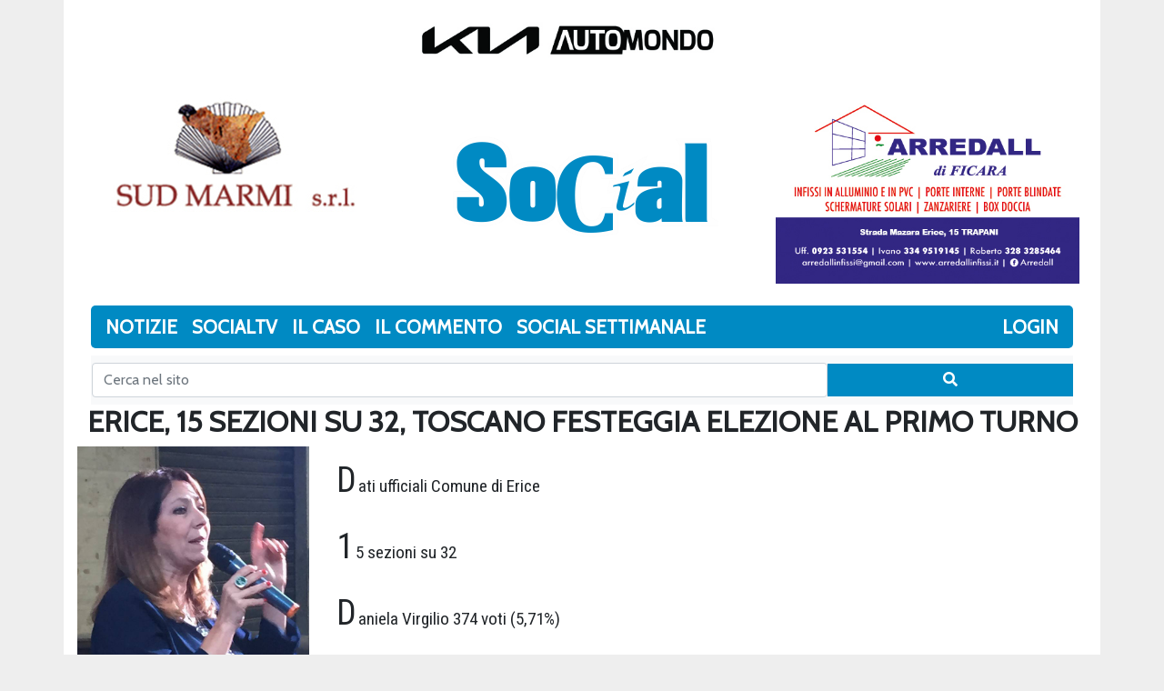

--- FILE ---
content_type: text/html; charset=UTF-8
request_url: https://socialtp.it/2017/06/12/erice-15-sezioni-su-32-toscano-festeggia-elezione-al-primo-turno/
body_size: 9218
content:
<!doctype html>
<html lang="it-IT" prefix="og: http://ogp.me/ns# fb: http://ogp.me/ns/fb#">
<head>
	<meta charset="UTF-8" />
	<meta name="viewport" content="width=device-width, initial-scale=1" />
	<link rel="profile" href="https://gmpg.org/xfn/11" />
	<link rel='dns-prefetch' href='//s.w.org' />
<link rel="alternate" type="application/rss+xml" title="SocialTP &raquo; ERICE, 15 SEZIONI SU 32, TOSCANO FESTEGGIA ELEZIONE AL PRIMO TURNO Feed dei commenti" href="https://socialtp.it/2017/06/12/erice-15-sezioni-su-32-toscano-festeggia-elezione-al-primo-turno/feed/" />
		<script type="text/javascript">
			window._wpemojiSettings = {"baseUrl":"https:\/\/s.w.org\/images\/core\/emoji\/12.0.0-1\/72x72\/","ext":".png","svgUrl":"https:\/\/s.w.org\/images\/core\/emoji\/12.0.0-1\/svg\/","svgExt":".svg","source":{"concatemoji":"https:\/\/socialtp.it\/wp-includes\/js\/wp-emoji-release.min.js?ver=5.3.20"}};
			!function(e,a,t){var n,r,o,i=a.createElement("canvas"),p=i.getContext&&i.getContext("2d");function s(e,t){var a=String.fromCharCode;p.clearRect(0,0,i.width,i.height),p.fillText(a.apply(this,e),0,0);e=i.toDataURL();return p.clearRect(0,0,i.width,i.height),p.fillText(a.apply(this,t),0,0),e===i.toDataURL()}function c(e){var t=a.createElement("script");t.src=e,t.defer=t.type="text/javascript",a.getElementsByTagName("head")[0].appendChild(t)}for(o=Array("flag","emoji"),t.supports={everything:!0,everythingExceptFlag:!0},r=0;r<o.length;r++)t.supports[o[r]]=function(e){if(!p||!p.fillText)return!1;switch(p.textBaseline="top",p.font="600 32px Arial",e){case"flag":return s([127987,65039,8205,9895,65039],[127987,65039,8203,9895,65039])?!1:!s([55356,56826,55356,56819],[55356,56826,8203,55356,56819])&&!s([55356,57332,56128,56423,56128,56418,56128,56421,56128,56430,56128,56423,56128,56447],[55356,57332,8203,56128,56423,8203,56128,56418,8203,56128,56421,8203,56128,56430,8203,56128,56423,8203,56128,56447]);case"emoji":return!s([55357,56424,55356,57342,8205,55358,56605,8205,55357,56424,55356,57340],[55357,56424,55356,57342,8203,55358,56605,8203,55357,56424,55356,57340])}return!1}(o[r]),t.supports.everything=t.supports.everything&&t.supports[o[r]],"flag"!==o[r]&&(t.supports.everythingExceptFlag=t.supports.everythingExceptFlag&&t.supports[o[r]]);t.supports.everythingExceptFlag=t.supports.everythingExceptFlag&&!t.supports.flag,t.DOMReady=!1,t.readyCallback=function(){t.DOMReady=!0},t.supports.everything||(n=function(){t.readyCallback()},a.addEventListener?(a.addEventListener("DOMContentLoaded",n,!1),e.addEventListener("load",n,!1)):(e.attachEvent("onload",n),a.attachEvent("onreadystatechange",function(){"complete"===a.readyState&&t.readyCallback()})),(n=t.source||{}).concatemoji?c(n.concatemoji):n.wpemoji&&n.twemoji&&(c(n.twemoji),c(n.wpemoji)))}(window,document,window._wpemojiSettings);
		</script>
		<style type="text/css">
img.wp-smiley,
img.emoji {
	display: inline !important;
	border: none !important;
	box-shadow: none !important;
	height: 1em !important;
	width: 1em !important;
	margin: 0 .07em !important;
	vertical-align: -0.1em !important;
	background: none !important;
	padding: 0 !important;
}
</style>
	<link rel='stylesheet' id='wp-block-library-css'  href='https://socialtp.it/wp-includes/css/dist/block-library/style.min.css?ver=5.3.20' type='text/css' media='all' />
<link rel='stylesheet' id='wp-block-library-theme-css'  href='https://socialtp.it/wp-includes/css/dist/block-library/theme.min.css?ver=5.3.20' type='text/css' media='all' />
<link rel='stylesheet' id='wc-block-vendors-style-css'  href='https://socialtp.it/wp-content/plugins/woocommerce/packages/woocommerce-blocks/build/vendors-style.css?ver=3.8.1' type='text/css' media='all' />
<link rel='stylesheet' id='wc-block-style-css'  href='https://socialtp.it/wp-content/plugins/woocommerce/packages/woocommerce-blocks/build/style.css?ver=3.8.1' type='text/css' media='all' />
<link rel='stylesheet' id='ipages-css'  href='https://socialtp.it/wp-content/plugins/socialtp-magazine/assets/css/ipages.min.css?ver=5.3.20' type='text/css' media='all' />
<link rel='stylesheet' id='custom_magazine_public-css'  href='https://socialtp.it/wp-content/plugins/socialtp-magazine/assets/css/public-styles.css?ver=5.3.20' type='text/css' media='all' />
<link rel='stylesheet' id='SFSImainCss-css'  href='https://socialtp.it/wp-content/plugins/ultimate-social-media-icons/css/sfsi-style.css?ver=5.3.20' type='text/css' media='all' />
<link rel='stylesheet' id='woocommerce-layout-css'  href='https://socialtp.it/wp-content/plugins/woocommerce/assets/css/woocommerce-layout.css?ver=4.8.3' type='text/css' media='all' />
<style id='woocommerce-layout-inline-css' type='text/css'>

	.infinite-scroll .woocommerce-pagination {
		display: none;
	}
</style>
<link rel='stylesheet' id='woocommerce-smallscreen-css'  href='https://socialtp.it/wp-content/plugins/woocommerce/assets/css/woocommerce-smallscreen.css?ver=4.8.3' type='text/css' media='only screen and (max-width: 768px)' />
<link rel='stylesheet' id='woocommerce-general-css'  href='https://socialtp.it/wp-content/plugins/woocommerce/assets/css/woocommerce.css?ver=4.8.3' type='text/css' media='all' />
<style id='woocommerce-inline-inline-css' type='text/css'>
.woocommerce form .form-row .required { visibility: visible; }
</style>
<link rel='stylesheet' id='wc-gateway-ppec-frontend-css'  href='https://socialtp.it/wp-content/plugins/woocommerce-gateway-paypal-express-checkout/assets/css/wc-gateway-ppec-frontend.css?ver=2.1.2' type='text/css' media='all' />
<link rel='stylesheet' id='bootstrap-css'  href='https://socialtp.it/wp-content/themes/socialtp-new/assets/lib/bootstrap4/css/bootstrap.min.css?ver=5.3.20' type='text/css' media='all' />
<link rel='stylesheet' id='fontawesome-css'  href='https://socialtp.it/wp-content/themes/socialtp-new/assets/css/fontawesome.css?ver=5.3.20' type='text/css' media='all' />
<link rel='stylesheet' id='slick-css'  href='https://socialtp.it/wp-content/themes/socialtp-new/assets/lib/slick/slick.css?ver=5.3.20' type='text/css' media='all' />
<link rel='stylesheet' id='slick-theme-css'  href='https://socialtp.it/wp-content/themes/socialtp-new/assets/lib/slick/slick-theme.css?ver=5.3.20' type='text/css' media='all' />
<link rel='stylesheet' id='style-css'  href='https://socialtp.it/wp-content/themes/socialtp-new/style.css?ver=1.5' type='text/css' media='all' />
<script type='text/javascript' src='https://socialtp.it/wp-content/plugins/socialtp-magazine/assets/js/pdf.min.js?ver=5.3.20'></script>
<script type='text/javascript' src='https://socialtp.it/wp-includes/js/jquery/jquery.js?ver=1.12.4-wp'></script>
<script type='text/javascript' src='https://socialtp.it/wp-includes/js/jquery/jquery-migrate.min.js?ver=1.4.1'></script>
<script type='text/javascript' src='https://socialtp.it/wp-content/plugins/socialtp-magazine/assets/js/jquery.ipages.min.js?ver=5.3.20'></script>
<script type='text/javascript' src='https://socialtp.it/wp-content/plugins/socialtp-magazine/assets/js/public-scripts.js?ver=1.1'></script>
<script type='text/javascript' src='https://socialtp.it/wp-content/themes/socialtp-new/assets/lib/slick/slick.js?ver=5.3.20'></script>
<script type='text/javascript' src='https://socialtp.it/wp-content/themes/socialtp-new/assets/lib/bootstrap4/js/bootstrap.min.js?ver=5.3.20'></script>
<script type='text/javascript' src='https://socialtp.it/wp-content/themes/socialtp-new/assets/js/script.js?ver=1.0'></script>
<link rel='https://api.w.org/' href='https://socialtp.it/wp-json/' />
<link rel="EditURI" type="application/rsd+xml" title="RSD" href="https://socialtp.it/xmlrpc.php?rsd" />
<link rel="wlwmanifest" type="application/wlwmanifest+xml" href="https://socialtp.it/wp-includes/wlwmanifest.xml" /> 
<link rel='prev' title='TRAPANI, SI CONSOLIDA IL BALLOTTAGGIO FAZIO-SAVONA' href='https://socialtp.it/2017/06/12/trapani-si-consolida-il-ballottaggio-fazio-savona/' />
<link rel='next' title='PETROSINO, DATI UFFICIALI E DEFINITIVI. VINCE IL SINDACO GIACALONE' href='https://socialtp.it/2017/06/12/petrosino-dati-ufficiali-e-definitivi-vince-il-sindaco-giacalone/' />
<meta name="generator" content="WordPress 5.3.20" />
<meta name="generator" content="WooCommerce 4.8.3" />
<link rel="canonical" href="https://socialtp.it/2017/06/12/erice-15-sezioni-su-32-toscano-festeggia-elezione-al-primo-turno/" />
<link rel='shortlink' href='https://socialtp.it/?p=19823' />
<link rel="alternate" type="application/json+oembed" href="https://socialtp.it/wp-json/oembed/1.0/embed?url=https%3A%2F%2Fsocialtp.it%2F2017%2F06%2F12%2Ferice-15-sezioni-su-32-toscano-festeggia-elezione-al-primo-turno%2F" />
<link rel="alternate" type="text/xml+oembed" href="https://socialtp.it/wp-json/oembed/1.0/embed?url=https%3A%2F%2Fsocialtp.it%2F2017%2F06%2F12%2Ferice-15-sezioni-su-32-toscano-festeggia-elezione-al-primo-turno%2F&#038;format=xml" />
<meta name="follow.[base64]" content="MXxEgGEbXcUtAVud78TE"/>	<noscript><style>.woocommerce-product-gallery{ opacity: 1 !important; }</style></noscript>
	
<!-- START - Open Graph and Twitter Card Tags 3.1.1 -->
 <!-- Facebook Open Graph -->
  <meta property="og:locale" content="it_IT"/>
  <meta property="og:site_name" content="SocialTP"/>
  <meta property="og:title" content="ERICE, 15 SEZIONI SU 32, TOSCANO FESTEGGIA ELEZIONE AL PRIMO TURNO"/>
  <meta property="og:url" content="https://socialtp.it/2017/06/12/erice-15-sezioni-su-32-toscano-festeggia-elezione-al-primo-turno/"/>
  <meta property="og:type" content="article"/>
  <meta property="og:description" content="Dati ufficiali Comune di Erice

15 sezioni su 32

Daniela Virgilio 374 voti (5,71%)

Daniela Toscano 2.851 voti (43,55%)

Maurizio Oddo 720 voti (11%)

Cettina Montalto 385 voti (5,88%)

Luigi Nacci 1.481 voti (22,63%)

Maurizio Sinatra 735 voti (11,23%)

Alle 6,30 del mattino Daniel"/>
  <meta property="og:image" content="https://socialtp.it/wp-content/uploads/2017/05/Toscano-Daniela.jpg"/>
  <meta property="og:image:url" content="https://socialtp.it/wp-content/uploads/2017/05/Toscano-Daniela.jpg"/>
  <meta property="og:image:secure_url" content="https://socialtp.it/wp-content/uploads/2017/05/Toscano-Daniela.jpg"/>
  <meta property="article:published_time" content="2017-06-12T07:29:45+02:00"/>
  <meta property="article:modified_time" content="2017-06-12T07:50:05+02:00" />
  <meta property="og:updated_time" content="2017-06-12T07:50:05+02:00" />
  <meta property="article:section" content="Politica"/>
  <meta property="article:author" content="vito.manca.5"/>
 <!-- Google+ / Schema.org -->
  <meta itemprop="name" content="ERICE, 15 SEZIONI SU 32, TOSCANO FESTEGGIA ELEZIONE AL PRIMO TURNO"/>
  <meta itemprop="headline" content="ERICE, 15 SEZIONI SU 32, TOSCANO FESTEGGIA ELEZIONE AL PRIMO TURNO"/>
  <meta itemprop="description" content="Dati ufficiali Comune di Erice

15 sezioni su 32

Daniela Virgilio 374 voti (5,71%)

Daniela Toscano 2.851 voti (43,55%)

Maurizio Oddo 720 voti (11%)

Cettina Montalto 385 voti (5,88%)

Luigi Nacci 1.481 voti (22,63%)

Maurizio Sinatra 735 voti (11,23%)

Alle 6,30 del mattino Daniel"/>
  <meta itemprop="image" content="https://socialtp.it/wp-content/uploads/2017/05/Toscano-Daniela.jpg"/>
  <meta itemprop="datePublished" content="2017-06-12"/>
  <meta itemprop="dateModified" content="2017-06-12T07:50:05+02:00" />
  <meta itemprop="author" content="Vito Manca"/>
  <!--<meta itemprop="publisher" content="SocialTP"/>--> <!-- To solve: The attribute publisher.itemtype has an invalid value -->
 <!-- Twitter Cards -->
  <meta name="twitter:title" content="ERICE, 15 SEZIONI SU 32, TOSCANO FESTEGGIA ELEZIONE AL PRIMO TURNO"/>
  <meta name="twitter:url" content="https://socialtp.it/2017/06/12/erice-15-sezioni-su-32-toscano-festeggia-elezione-al-primo-turno/"/>
  <meta name="twitter:description" content="Dati ufficiali Comune di Erice

15 sezioni su 32

Daniela Virgilio 374 voti (5,71%)

Daniela Toscano 2.851 voti (43,55%)

Maurizio Oddo 720 voti (11%)

Cettina Montalto 385 voti (5,88%)

Luigi Nacci 1.481 voti (22,63%)

Maurizio Sinatra 735 voti (11,23%)

Alle 6,30 del mattino Daniel"/>
  <meta name="twitter:image" content="https://socialtp.it/wp-content/uploads/2017/05/Toscano-Daniela.jpg"/>
  <meta name="twitter:card" content="summary_large_image"/>
 <!-- SEO -->
 <!-- Misc. tags -->
 <!-- is_singular -->
<!-- END - Open Graph and Twitter Card Tags 3.1.1 -->
	
	<link href="https://fonts.googleapis.com/css?family=Cabin|Roboto+Condensed&display=swap" rel="stylesheet">
</head>

<body class="post-template-default single single-post postid-19823 single-format-standard wp-embed-responsive theme-socialtp-new woocommerce-no-js">
<div id="page" class="container">
	<div class="row">
	<div class="col-12">
		<div id="ads_widget-4" class="widget widget_ads_widget">
            <a target="_blank" href="">
                <img class="d-block mx-auto p-2 img-responsive" src="https://socialtp.it/wp-content/uploads/2019/12/Automondo-Testatina-web3.jpg" />
            </a></div>
	</div>
</div>
<div class="row">
	<div class="col-4">
		<div id="ads_widget-25" class="widget widget_ads_widget">
            <a target="_blank" href="">
                <img class="d-block mx-auto p-2 img-responsive" src="https://socialtp.it/wp-content/uploads/2019/12/SudMArmi-web1.jpg" />
            </a></div>
	</div>
	<div class="col-4 p-0 d-flex justify-content-center align-items-center">
		<a href="/">
			<img width="100%" src="http://socialtp.it/wp-content/themes/socialtp/images/logo.png">
		</a>
	</div>
	<div class="col-4">
		<div id="ads_widget-27" class="widget widget_ads_widget">
            <a target="_blank" href="">
                <img class="d-block mx-auto p-2 img-responsive" src="https://socialtp.it/wp-content/uploads/2019/12/Arredall-web1-1.jpg" />
            </a></div>
	</div>
</div>
<div class="container-fluid d-none d-lg-block">
	<nav id="main-menu" class="mt-3 mb-2 navbar navbar-expand-lg navbar-dark bg-primary p-0" style="border-radius: 5px;">
	  <div class="collapse navbar-collapse d-flex justify-content-between" id="navbarSupportedContent">
		  <div id="header-menu" class="main-color pl-2 pr-2 justify-content-start navbar-nav d-inline-flex flex-grow-1 %class%">    <div class="nav-item text-center active">
			  			  <a class="nav-link" href="https://socialtp.it/category/notizie/">Notizie</a>
						  <div class="dropdown-menu">    <div class="nav-item text-center active">
			  			  <a class="nav-link" href="https://socialtp.it/category/notizie/attualita/">Attualità</a>
						  
			  	      </div>    <div class="nav-item text-center active">
			  			  <a class="nav-link" href="https://socialtp.it/category/notizie/cronaca/">Cronaca</a>
						  
			  	      </div>    <div class="nav-item text-center active">
			  			  <a class="nav-link" href="https://socialtp.it/category/notizie/cultura/">Cultura</a>
						  
			  	      </div>    <div class="nav-item text-center active">
			  			  <a class="nav-link" href="https://socialtp.it/category/notizie/economia/">Economia</a>
						  
			  	      </div>    <div class="nav-item text-center active">
			  			  <a class="nav-link" href="https://socialtp.it/category/notizie/politica/">Politica</a>
						  
			  	      </div>    <div class="nav-item text-center active">
			  			  <a class="nav-link" href="https://socialtp.it/category/notizie/sport/">Sport</a>
						  
			  	      </div></div>
			  	      </div>    <div class="nav-item text-center active">
			  			  <a class="nav-link" href="#">SocialTV</a>
						  
			  	      </div>    <div class="nav-item text-center active">
			  			  <a class="nav-link" href="https://socialtp.it/category/il-caso/">Il caso</a>
						  
			  	      </div>    <div class="nav-item text-center active">
			  			  <a class="nav-link" href="https://socialtp.it/category/il-commento/">Il Commento</a>
						  
			  	      </div>    <div class="nav-item text-center active">
			  			  <a class="nav-link" href="/custom_magazine/">Social Settimanale</a>
						  
			  	      </div></div>			<div id="user-menu" class="main-color pl-2 pr-2 justify-content-start navbar-nav d-inline-flex flex-grow-1">
				<div class="nav-item text-center active">
											<a class="nav-link" href="https://socialtp.it/mio-account/">Login</a>
									</div>
			</div>
	  </div>
	</nav>
</div>
<div class="mobile-menu d-block d-lg-none">
	<button class="btn menu-open text-tertiary">
		<span class="fa fa-bars text-secondary"></span>
	</button>
	<div style="display:none" class="menu full-screen bg-primary text-primary">
		<div id="header-menu-mobile" class="row pt-4"><div class="col-6 mt-3 mb-3 font-size-1-2 nav-item text-center active">
					<a class="nav-link" href="https://socialtp.it/category/notizie/">Notizie</a>
				</div>
				<div class="col-6 mt-3 mb-3 font-size-1-2 nav-item text-center active">
					<a class="nav-link" href="https://socialtp.it/category/notizie/attualita/">Attualità</a>
				</div>
				
				<div class="col-6 mt-3 mb-3 font-size-1-2 nav-item text-center active">
					<a class="nav-link" href="https://socialtp.it/category/notizie/cronaca/">Cronaca</a>
				</div>
				
				<div class="col-6 mt-3 mb-3 font-size-1-2 nav-item text-center active">
					<a class="nav-link" href="https://socialtp.it/category/notizie/cultura/">Cultura</a>
				</div>
				
				<div class="col-6 mt-3 mb-3 font-size-1-2 nav-item text-center active">
					<a class="nav-link" href="https://socialtp.it/category/notizie/economia/">Economia</a>
				</div>
				
				<div class="col-6 mt-3 mb-3 font-size-1-2 nav-item text-center active">
					<a class="nav-link" href="https://socialtp.it/category/notizie/politica/">Politica</a>
				</div>
				
				<div class="col-6 mt-3 mb-3 font-size-1-2 nav-item text-center active">
					<a class="nav-link" href="https://socialtp.it/category/notizie/sport/">Sport</a>
				</div>
				
				
				<div class="col-6 mt-3 mb-3 font-size-1-2 nav-item text-center active">
					<a class="nav-link" href="#">SocialTV</a>
				</div>
				
				<div class="col-6 mt-3 mb-3 font-size-1-2 nav-item text-center active">
					<a class="nav-link" href="https://socialtp.it/category/il-caso/">Il caso</a>
				</div>
				
				<div class="col-6 mt-3 mb-3 font-size-1-2 nav-item text-center active">
					<a class="nav-link" href="https://socialtp.it/category/il-commento/">Il Commento</a>
				</div>
				
				<div class="col-6 mt-3 mb-3 font-size-1-2 nav-item text-center active">
					<a class="nav-link" href="/custom_magazine/">Social Settimanale</a>
				</div>
				
				</div>		<button style="position: absolute;bottom: 10px;left: 10px" class="btn user-login bg-primary text-primary">
			
							<a href="https://socialtp.it/mio-account/">Login</a>
					</button>
		<button class="btn menu-close">
			<span class="fa fa-times"></span>
		</button>
	</div>
</div><div class="container-fluid">
    <nav class="navbar navbar-light bg-light">
      <form action="/" style="flex-grow:1" class="form-inline  text-primary row">
        <input class="form-control col-9" type="search" name="s" placeholder="Cerca nel sito" aria-label="Cerca nel sito">
        <button class="btn bg-primary col-3 " type="submit"><span class="fa fa-search text-primary"></span></button>
      </form>
    </nav>
</div>
	<section id="primary" >
		<main id="main">
			<h1 class="font-weight-bold text-center font-size-1-5 font-size-md-2">ERICE, 15 SEZIONI SU 32, TOSCANO FESTEGGIA ELEZIONE AL PRIMO TURNO </h1>
			<div class="row">
				<div class="col-12 col-md-3 d-flex flex-column text-center">
					<div class="row">
						<div class="col-8 col-md-12">
							<img class="img-responsive" src="https://socialtp.it/wp-content/uploads/2017/05/Toscano-Daniela.jpg" />					
						</div>
						<div class="col-4 col-md-12 d-flex flex-column justify-content-center">
							<div class="sfsi_widget sfsi_shortcode_container"><div id="sfsi_wDiv"></div><div class="norm_row sfsi_wDiv "  style="width:225px;text-align:left;"><div style='width:40px; height:40px;margin-left:5px;margin-bottom:5px; ' class='sfsi_wicons shuffeldiv ' ><div class='inerCnt'><a class=' sficn' data-effect='' target='_blank'  href='' id='sfsiid_facebook' style='opacity:1'  ><img data-pin-nopin='true' alt='Facebook' title='Facebook' src='https://socialtp.it/wp-content/plugins/ultimate-social-media-icons/images/icons_theme/default/default_facebook.png' width='40' height='40' style='' class='sfcm sfsi_wicon ' data-effect=''   /></a><div class="sfsi_tool_tip_2 fb_tool_bdr sfsiTlleft" style="width:62px ;opacity:0;z-index:-1;margin-left:-47.5px;" id="sfsiid_facebook"><span class="bot_arow bot_fb_arow"></span><div class="sfsi_inside"><div  class='icon2'><div class="fb-like" data-href="https://socialtp.it/2017/06/12/erice-15-sezioni-su-32-toscano-festeggia-elezione-al-primo-turno" data-layout="button" data-action="like" data-show-faces="false" data-share="true"></div></div><div  class='icon3'><a target='_blank' href='https://www.facebook.com/sharer/sharer.php?u=https%3A%2F%2Fsocialtp.it%2F2017%2F06%2F12%2Ferice-15-sezioni-su-32-toscano-festeggia-elezione-al-primo-turno' style='display:inline-block;'  > <img class='sfsi_wicon'  data-pin-nopin='true' width='auto' height='auto' alt='fb-share-icon' title='Facebook Share' src='https://socialtp.it/wp-content/plugins/ultimate-social-media-icons/images/visit_icons/fbshare_bck.png'  /></a></div></div></div></div></div></div ><div id="sfsi_holder" class="sfsi_holders" style="position: relative; float: left;width:100%;z-index:-1;"></div ><script>window.addEventListener("sfsi_functions_loaded", function() 
			{
				if (typeof sfsi_widget_set == "function") {
					sfsi_widget_set();
				}
			}); </script><div style="clear: both;"></div></div>							<p> 12 Giugno 2017 </p>			
						</div>
					</div>
				</div>
				<div class="mt-2 col-12 col-md-9 font-size-1-2 article-content">
					<p>Dati ufficiali Comune di Erice</p>
<p>15 sezioni su 32</p>
<p>Daniela Virgilio 374 voti (5,71%)</p>
<p>Daniela Toscano 2.851 voti (43,55%)</p>
<p>Maurizio Oddo 720 voti (11%)</p>
<p>Cettina Montalto 385 voti (5,88%)</p>
<p>Luigi Nacci 1.481 voti (22,63%)</p>
<p>Maurizio Sinatra 735 voti (11,23%)</p>
<p>Alle 6,30 del mattino Daniela Toscano ha festeggiato la sua elezione al primo turno con un video di ringraziamento.</p>
				</div>
			</div>
			
		</main>
		
		<div class="container-fluid">
			<div class="row">
				<div class="col-12 col-md-10 offset-0 offset-md-1">
					<p class="btn btn-primary btn-no-click font-size-1-5">Notizie Correlate</p>
					<div class="row">
						<div class="col-6 col-sm-12">
		<div class="mb-2 row">
			<div class="col-12 col-sm-2">
				<a href="https://socialtp.it/2019/03/22/fava-che-fine-ha-fatto-la-mia-legge-sui-massoni/">
					<img width="150" height="150" src="https://socialtp.it/wp-content/uploads/2018/09/Fava-Claudio-150x150.jpg" class="img-responsive w-100 wp-post-image" alt="" srcset="https://socialtp.it/wp-content/uploads/2018/09/Fava-Claudio-150x150.jpg 150w, https://socialtp.it/wp-content/uploads/2018/09/Fava-Claudio-300x300.jpg 300w, https://socialtp.it/wp-content/uploads/2018/09/Fava-Claudio-100x100.jpg 100w" sizes="(max-width: 150px) 100vw, 150px" />				</a>
			</div>
			<div class="col-12 col-sm-10">
				<a class="no-decoration text-secondary hoverable-container" href="https://socialtp.it/2019/03/22/fava-che-fine-ha-fatto-la-mia-legge-sui-massoni/">
					<div class="row">
						<div class="col-12">
							<h2 class="hoverable font-weight-bold font-size-1 font-size-sm-1-5">FAVA: &#8220;CHE FINE HA FATTO LA MIA LEGGE SUI MASSONI?&#8221;</h2>
						</div>
						<div class="d-none d-lg-block col-12">
							<p  class="font-size-1">
								Claudio Fava non ha dubbi. Anzi. Ha le prove. La sua legge, approvata all&#8217;Ars, che impone ad amministratori, consiglieri e parlamentari di dichiarare la loro eventuale appartenenza alla massoneria non viene applicata. &#8220;Che fine ha fatto &#8211; si chiede &#8211; la dichiarazione di consiglieri e assessori comunali sulla loro appartenenza o meno a logge massoniche? [&hellip;]							</p>
						</div>
					</div>
				</a>
			</div>
		</div>
	</div>






	<div class="col-6 col-sm-12">
		<div class="mb-2 row">
			<div class="col-12 col-sm-2">
				<a href="https://socialtp.it/2018/06/11/custonaci-uno-solo-voto-di-differenza-tra-bica-e-morfino/">
					<img width="150" height="150" src="https://socialtp.it/wp-content/uploads/2018/06/Elezioni-Comunali-2018-Custonaci-150x150.jpg" class="img-responsive w-100 wp-post-image" alt="" srcset="https://socialtp.it/wp-content/uploads/2018/06/Elezioni-Comunali-2018-Custonaci-150x150.jpg 150w, https://socialtp.it/wp-content/uploads/2018/06/Elezioni-Comunali-2018-Custonaci-300x300.jpg 300w, https://socialtp.it/wp-content/uploads/2018/06/Elezioni-Comunali-2018-Custonaci-100x100.jpg 100w" sizes="(max-width: 150px) 100vw, 150px" />				</a>
			</div>
			<div class="col-12 col-sm-10">
				<a class="no-decoration text-secondary hoverable-container" href="https://socialtp.it/2018/06/11/custonaci-uno-solo-voto-di-differenza-tra-bica-e-morfino/">
					<div class="row">
						<div class="col-12">
							<h2 class="hoverable font-weight-bold font-size-1 font-size-sm-1-5">CUSTONACI, UNO SOLO VOTO DI DIFFERENZA TRA BICA E MORFINO</h2>
						</div>
						<div class="d-none d-lg-block col-12">
							<p  class="font-size-1">
								Un solo voto di differenza a Custonaci che farà parlare del voto anche dopo e soprattutto con i ricorsi annunciati da una parte e dall&#8217;altra. Lo scrutinio delle schede premia il sindaco uscente Giuseppe Bica ma ci sono diverse schede contestate e polemiche ancora in corso con l&#8217;altro candidato sindaco Peppe Morfino. Custonaci Giuseppe Bica [&hellip;]							</p>
						</div>
					</div>
				</a>
			</div>
		</div>
	</div>






	<div class="col-6 col-sm-12">
		<div class="mb-2 row">
			<div class="col-12 col-sm-2">
				<a href="https://socialtp.it/2017/04/02/lex-sindaco-mario-buscaino-aderisce-al-progetto-per-il-territorio-di-dali-ed-oddo/">
					<img width="150" height="150" src="https://socialtp.it/wp-content/uploads/2017/04/dali-150x150.jpg" class="img-responsive w-100 wp-post-image" alt="" srcset="https://socialtp.it/wp-content/uploads/2017/04/dali-150x150.jpg 150w, https://socialtp.it/wp-content/uploads/2017/04/dali-300x300.jpg 300w, https://socialtp.it/wp-content/uploads/2017/04/dali-100x100.jpg 100w" sizes="(max-width: 150px) 100vw, 150px" />				</a>
			</div>
			<div class="col-12 col-sm-10">
				<a class="no-decoration text-secondary hoverable-container" href="https://socialtp.it/2017/04/02/lex-sindaco-mario-buscaino-aderisce-al-progetto-per-il-territorio-di-dali-ed-oddo/">
					<div class="row">
						<div class="col-12">
							<h2 class="hoverable font-weight-bold font-size-1 font-size-sm-1-5">L&#8217;EX SINDACO MARIO BUSCAINO ADERISCE AL PROGETTO PER IL TERRITORIO DI D&#8217;ALI&#8217; ED ODDO</h2>
						</div>
						<div class="d-none d-lg-block col-12">
							<p  class="font-size-1">
								Mario Buscaino ha scelto. Sostiene il progetto per il territorio ed è pronto a fare la sua parte. Il senatore Antonio D&#8217;Alì e prima di lui l&#8217;onorevole Nino Oddo hanno riconosciuto il lavoro svolto dalla sua amministrazione &#8211; primo sindaco ad essere eletto direttamente &#8211; a cominciare dall&#8217;avvio del progetto Urban. Lui ha ricambiato riconoscendo [&hellip;]							</p>
						</div>
					</div>
				</a>
			</div>
		</div>
	</div>






	<div class="col-6 col-sm-12">
		<div class="mb-2 row">
			<div class="col-12 col-sm-2">
				<a href="https://socialtp.it/2022/09/15/regionali-il-psi-di-nino-oddo-si-schiera-con-il-dem-venuti/">
					<img width="160" height="160" src="https://socialtp.it/wp-content/uploads/2022/09/Foto-Psi-Venuti-160x160.jpg" class="img-responsive w-100 wp-post-image" alt="" srcset="https://socialtp.it/wp-content/uploads/2022/09/Foto-Psi-Venuti-160x160.jpg 160w, https://socialtp.it/wp-content/uploads/2022/09/Foto-Psi-Venuti-250x250.jpg 250w, https://socialtp.it/wp-content/uploads/2022/09/Foto-Psi-Venuti-300x300.jpg 300w, https://socialtp.it/wp-content/uploads/2022/09/Foto-Psi-Venuti-100x100.jpg 100w" sizes="(max-width: 160px) 100vw, 160px" />				</a>
			</div>
			<div class="col-12 col-sm-10">
				<a class="no-decoration text-secondary hoverable-container" href="https://socialtp.it/2022/09/15/regionali-il-psi-di-nino-oddo-si-schiera-con-il-dem-venuti/">
					<div class="row">
						<div class="col-12">
							<h2 class="hoverable font-weight-bold font-size-1 font-size-sm-1-5">REGIONALI, IL PSI DI NINO ODDO SI SCHIERA CON IL DEM VENUTI</h2>
						</div>
						<div class="d-none d-lg-block col-12">
							<p  class="font-size-1">
								Poche righe ma con tanta sostanza politica. Il Psi del segretario regionale Nino Oddo ha annunciato il via libera ad un accordo politico-elettorale con il candidato all&#8217;Ars del Partito Democratico Domenico Venuti. I socialisti, senza lista per le Regionali e senza candidati &#8211; la lista del Presidente è saltata a poche ore dalla presentazione di [&hellip;]							</p>
						</div>
					</div>
				</a>
			</div>
		</div>
	</div>






				
					</div>
				</div>
			</div>
		</div>
	</section>


	</div><!-- #content -->

	<footer style="height: 80px;font-size: 70%;color: #fff;text-align: right;padding: 20px;" id="colophon" class="mt-2 bg-primary site-footer">
		<p>
			Tel. 340/8883767
		</p>
		<p>
			Email: vitomanca@libero.it
		</p>
	</footer><!-- #colophon -->

</div><!-- #page -->

			<!--facebook like and share js -->
			<div id="fb-root"></div>
			<script>
				(function(d, s, id) {
					var js, fjs = d.getElementsByTagName(s)[0];
					if (d.getElementById(id)) return;
					js = d.createElement(s);
					js.id = id;
					js.src = "//connect.facebook.net/en_US/sdk.js#xfbml=1&version=v2.5";
					fjs.parentNode.insertBefore(js, fjs);
				}(document, 'script', 'facebook-jssdk'));
			</script>
		<script>
window.addEventListener('sfsi_functions_loaded', function() {
    if (typeof sfsi_responsive_toggle == 'function') {
        sfsi_responsive_toggle(0);
        // console.log('sfsi_responsive_toggle');

    }
})
</script>
    <script>
        window.addEventListener('sfsi_functions_loaded', function() {
            if (typeof sfsi_plugin_version == 'function') {
                sfsi_plugin_version(2.63);
            }
        });

        function sfsi_processfurther(ref) {
            var feed_id = '[base64]';
            var feedtype = 8;
            var email = jQuery(ref).find('input[name="email"]').val();
            var filter = /^([a-zA-Z0-9_\.\-])+\@(([a-zA-Z0-9\-])+\.)+([a-zA-Z0-9]{2,4})+$/;
            if ((email != "Enter your email") && (filter.test(email))) {
                if (feedtype == "8") {
                    var url = "https://api.follow.it/subscription-form/" + feed_id + "/" + feedtype;
                    window.open(url, "popupwindow", "scrollbars=yes,width=1080,height=760");
                    return true;
                }
            } else {
                alert("Please enter email address");
                jQuery(ref).find('input[name="email"]').focus();
                return false;
            }
        }
    </script>
    <style type="text/css" aria-selected="true">
        .sfsi_subscribe_Popinner {
            width: 100% !important;

            height: auto !important;

            padding: 18px 0px !important;

            background-color: #ffffff !important;

        }

        .sfsi_subscribe_Popinner form {

            margin: 0 20px !important;

        }

        .sfsi_subscribe_Popinner h5 {

            font-family: Helvetica,Arial,sans-serif !important;

            font-weight: bold !important;

            color: #000000 !important;

            font-size: 16px !important;

            text-align: center !important;

            margin: 0 0 10px !important;

            padding: 0 !important;

        }

        .sfsi_subscription_form_field {

            margin: 5px 0 !important;

            width: 100% !important;

            display: inline-flex;

            display: -webkit-inline-flex;

        }

        .sfsi_subscription_form_field input {

            width: 100% !important;

            padding: 10px 0px !important;

        }

        .sfsi_subscribe_Popinner input[type=email] {

            font-family: Helvetica,Arial,sans-serif !important;

            font-style: normal !important;

            color:  !important;

            font-size: 14px !important;

            text-align: center !important;

        }

        .sfsi_subscribe_Popinner input[type=email]::-webkit-input-placeholder {

            font-family: Helvetica,Arial,sans-serif !important;

            font-style: normal !important;

            color:  !important;

            font-size: 14px !important;

            text-align: center !important;

        }

        .sfsi_subscribe_Popinner input[type=email]:-moz-placeholder {
            /* Firefox 18- */

            font-family: Helvetica,Arial,sans-serif !important;

            font-style: normal !important;

            color:  !important;

            font-size: 14px !important;

            text-align: center !important;

        }

        .sfsi_subscribe_Popinner input[type=email]::-moz-placeholder {
            /* Firefox 19+ */

            font-family: Helvetica,Arial,sans-serif !important;

            font-style: normal !important;

            color:  !important;

            font-size: 14px !important;

            text-align: center !important;

        }

        .sfsi_subscribe_Popinner input[type=email]:-ms-input-placeholder {

            font-family: Helvetica,Arial,sans-serif !important;

            font-style: normal !important;

            color:  !important;

            font-size: 14px !important;

            text-align: center !important;

        }

        .sfsi_subscribe_Popinner input[type=submit] {

            font-family: Helvetica,Arial,sans-serif !important;

            font-weight: bold !important;

            color: #000000 !important;

            font-size: 16px !important;

            text-align: center !important;

            background-color: #dedede !important;

        }

        .sfsi_shortcode_container {
            /* float: right; */
        }

        .sfsi_shortcode_container .norm_row.sfsi_wDiv {
            position: relative !important;
            float: none;
            margin: 0 auto;
        }

        .sfsi_shortcode_container .sfsi_holders {
            display: none;
        }

            </style>

	<script type="text/javascript">
		(function () {
			var c = document.body.className;
			c = c.replace(/woocommerce-no-js/, 'woocommerce-js');
			document.body.className = c;
		})()
	</script>
	<script type='text/javascript' src='https://socialtp.it/wp-includes/js/jquery/ui/core.min.js?ver=1.11.4'></script>
<script type='text/javascript' src='https://socialtp.it/wp-content/plugins/ultimate-social-media-icons/js/shuffle/modernizr.custom.min.js?ver=5.3.20'></script>
<script type='text/javascript' src='https://socialtp.it/wp-content/plugins/ultimate-social-media-icons/js/shuffle/jquery.shuffle.min.js?ver=5.3.20'></script>
<script type='text/javascript' src='https://socialtp.it/wp-content/plugins/ultimate-social-media-icons/js/shuffle/random-shuffle-min.js?ver=5.3.20'></script>
<script type='text/javascript'>
/* <![CDATA[ */
var sfsi_icon_ajax_object = {"ajax_url":"https:\/\/socialtp.it\/wp-admin\/admin-ajax.php"};
var sfsi_icon_ajax_object = {"ajax_url":"https:\/\/socialtp.it\/wp-admin\/admin-ajax.php","plugin_url":"https:\/\/socialtp.it\/wp-content\/plugins\/ultimate-social-media-icons\/"};
/* ]]> */
</script>
<script type='text/javascript' src='https://socialtp.it/wp-content/plugins/ultimate-social-media-icons/js/custom.js?ver=5.3.20'></script>
<script type='text/javascript' src='https://socialtp.it/wp-content/plugins/woocommerce/assets/js/jquery-blockui/jquery.blockUI.min.js?ver=2.70'></script>
<script type='text/javascript'>
/* <![CDATA[ */
var wc_add_to_cart_params = {"ajax_url":"\/wp-admin\/admin-ajax.php","wc_ajax_url":"\/?wc-ajax=%%endpoint%%","i18n_view_cart":"Visualizza carrello","cart_url":"https:\/\/socialtp.it\/checkout\/","is_cart":"","cart_redirect_after_add":"no"};
/* ]]> */
</script>
<script type='text/javascript' src='https://socialtp.it/wp-content/plugins/woocommerce/assets/js/frontend/add-to-cart.min.js?ver=4.8.3'></script>
<script type='text/javascript' src='https://socialtp.it/wp-content/plugins/woocommerce/assets/js/js-cookie/js.cookie.min.js?ver=2.1.4'></script>
<script type='text/javascript'>
/* <![CDATA[ */
var woocommerce_params = {"ajax_url":"\/wp-admin\/admin-ajax.php","wc_ajax_url":"\/?wc-ajax=%%endpoint%%"};
/* ]]> */
</script>
<script type='text/javascript' src='https://socialtp.it/wp-content/plugins/woocommerce/assets/js/frontend/woocommerce.min.js?ver=4.8.3'></script>
<script type='text/javascript'>
/* <![CDATA[ */
var wc_cart_fragments_params = {"ajax_url":"\/wp-admin\/admin-ajax.php","wc_ajax_url":"\/?wc-ajax=%%endpoint%%","cart_hash_key":"wc_cart_hash_359406263f5f67b7756f92bd01ab78af","fragment_name":"wc_fragments_359406263f5f67b7756f92bd01ab78af","request_timeout":"5000"};
/* ]]> */
</script>
<script type='text/javascript' src='https://socialtp.it/wp-content/plugins/woocommerce/assets/js/frontend/cart-fragments.min.js?ver=4.8.3'></script>
<script type='text/javascript'>
		jQuery( 'body' ).bind( 'wc_fragments_refreshed', function() {
			var jetpackLazyImagesLoadEvent;
			try {
				jetpackLazyImagesLoadEvent = new Event( 'jetpack-lazy-images-load', {
					bubbles: true,
					cancelable: true
				} );
			} catch ( e ) {
				jetpackLazyImagesLoadEvent = document.createEvent( 'Event' )
				jetpackLazyImagesLoadEvent.initEvent( 'jetpack-lazy-images-load', true, true );
			}
			jQuery( 'body' ).get( 0 ).dispatchEvent( jetpackLazyImagesLoadEvent );
		} );
	
</script>
<script type='text/javascript' src='https://socialtp.it/wp-includes/js/wp-embed.min.js?ver=5.3.20'></script>

</body>
</html>
